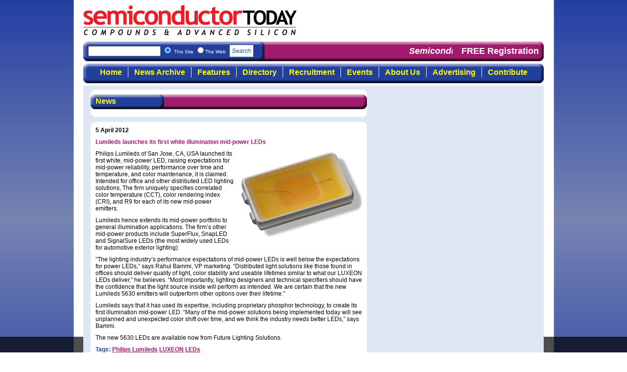

--- FILE ---
content_type: text/html
request_url: https://semiconductor-today.com/news_items/2012/APRIL/LUMILEDS_050412.html
body_size: 4157
content:
<!DOCTYPE html PUBLIC "-//W3C//DTD XHTML 1.0 Strict//EN" "http://www.w3.org/TR/xhtml1/DTD/xhtml1-strict.dtd">
<html xmlns="http://www.w3.org/1999/xhtml">
<head>
<meta http-equiv="Content-Type" content="text/html; charset=utf-8" />
<title>Semiconductor Today</title>
<link href="../../../css/print2010.css" rel="stylesheet" type="text/css" media="print" />
<meta http-equiv="Content-Type" content="text/html; charset=utf-8" />
<title>Semiconductor Today</title>
<link href="../../../css/reset.css" rel="stylesheet" type="text/css" />
<link href="../../../css/screen2010.css" rel="stylesheet" type="text/css" />

<script src="../../../Scripts/jquery.min.js" type="text/javascript"></script>
<script src="../../../Scripts/jquery.Scroller-1.0.min.js" type="text/javascript"></script>
<script src="../../../Scripts/jquerycalls.js" type="text/javascript"></script>
<script src="../../../Scripts/swfobject_modified.js" type="text/javascript"></script>
<style type="text/css">
<!--
#main #content #stdContent h2{
	background-image: url(../../../images/headerSmallBg.jpg);
	text-align: center;
	background-repeat: no-repeat;
	width: 135px;
	padding-right: 0px;
	padding-left: 0px;
}
.style1 {color: #FFFFFF;
	font-weight: bold;
}
.style2 {color: #FFFFFF;
	font-weight: bold;
}
.style6 {color: #FFFF00; font-weight: bold; }
.style21 {color: #FFFF00; font-weight: bold; }
.style3 {color: #FFFF00; font-weight: bold; }
.style4 {color: #FFFF00; font-weight: bold; }
-->
</style>
</head>

<body>

<div id="header">
<div id="logo"><a name="pagetop" id="pagetop"></a><a href="https://semiconductor-today.com"><img src="../../../images/logo2.gif" width="435" height="62" alt="Semiconductor Today" /></a></div>
<div id="topBannerAdvert">&nbsp;</div>
<div id="searchBar"><div id="searchBox">
<form method="get" action="https://semiconductor-today.com/search_results.htm" target="_top">
<input type="hidden" name="domains" value="www.semiconductor-today.com" /></input>
  <label for="sbi" style="display: none">Enter your search terms</label>
  <input type="text" name="q" size="20" maxlength="255" id="sbi" />
  <input name="sitesearch" type="radio" id="ss1" value="www.semiconductor-today.com" checked="checked" />
  <label for="ss2" title="Search">This Site
  <input type="radio" name="sitesearch" value="Search" id="ss0" />The Web
  <label for="sbb" style="display: none">Submit search</label>
  <div id="searchButton"><input type="image" src="../../../images/searchbutton.gif" name="sa" value="Search" id="sbb" /></div>
  <input type="hidden" name="client" value="pub-8083517711653281" />
  <input type="hidden" name="forid" value="1" />
  <input type="hidden" name="ie" value="ISO-8859-1" />
  <input type="hidden" name="oe" value="ISO-8859-1" />
  <input type="hidden" name="cof" value="GALT:#ED1C24;GL:1;DIV:#16579B;VLC:ED1C24;AH:center;BGC:FFFFFF;LBGC:16579B;ALC:16579B;LC:16579B;T:000000;GFNT:0000FF;GIMP:0000FF;FORID:11" />
  <input type="hidden" name="hl" value="en" />
  </label>
</form>
</div>
<div class="horizontal_scroller">
	<div class="scrollingtext">
	  <em><strong>Semiconductor Today </strong></em>: the first choice for professionals who demand timely, focused, top-quality coverage of the compound semiconductor industry. </div>
</div>
<div id="freeRegistration">
  <a href="https://semiconductor-today.com/subscribe.htm">FREE Registration</a></div>

</div>

<ul id="topNav">
<li id="btnHome"><a href="../../../index.htm">Home</a></li><li id="btnArchive"><a href="../../../archive.htm">News Archive</a></li><li id="btnFeatures"><a href="../../../features.htm">Features</a></li><li id="btnDirectory"><a href="../../../suppliers.htm">Directory</a></li><li id="btnRecruitment"><a href="../../../recruitment.htm">Recruitment</a></li><li id="btnEvents"><a href="../../../event_calendar.htm">Events</a></li><li id="btnAbout"><a href="../../../about.htm">About Us</a></li><li id="btnAdvertising"><a href="../../../advertising.htm">Advertising</a></li><li id="btnContribute"><a href="../../../contribute.htm">Contribute</a></li>
</ul>
</div>

<div id="main">
<div id="leftAds" class="column">&nbsp;</div>
<div id="content" class="column">
  <div id="archiveTableDiv">
    <div class="archiveHeading">
      <div id="dropDowns">
        <ul class="years">
          <li class="dropDownHeading">News</li>
          <li class="li2010"></li>
          </ul>
        </div>
      </div>
    </div>
  <div id="stdContent">
    <h5>     5 April 2012</h5>
    <p class="storyHeadline">Lumileds launches  its first white illumination mid-power LEDs </p>
  <p><img src="Lumileds.gif" alt="" width="250" height="176" class="floatRight" />Philips Lumileds  of San Jose, CA, USA launched its first white, mid-power LED, raising  expectations for mid-power reliability, performance over time and temperature,  and color maintenance, it is claimed. Intended for office and other distributed  LED lighting solutions, The firm uniquely specifies correlated color  temperature (CCT), color rendering index (CRI), and R9 for each of its new  mid-power emitters. </p>
  <p>Lumileds hence  extends its mid-power portfolio to general illumination applications. The  firm&rsquo;s other mid-power products include SuperFlux, SnapLED and SignalSure LEDs  (the most widely used LEDs for automotive exterior lighting). </p>
  <p>&ldquo;The lighting  industry&rsquo;s performance expectations of mid-power LEDs is well below the  expectations for power LEDs,&rdquo; says Rahul Bammi, VP marketing. &ldquo;Distributed  light solutions like those found in offices should deliver quality of light,  color stability and useable lifetimes similar to what our LUXEON LEDs deliver,&rdquo;  he believes. &ldquo;Most importantly, lighting designers and technical specifiers  should have the confidence that the light source inside will perform as  intended. We are certain that the new Lumileds 5630 emitters will outperform  other options over their lifetime.&rdquo; </p>
  <p>Lumileds says that  it has used its expertise, including proprietary phosphor technology, to create  its first illumination mid-power LED. &ldquo;Many of the mid-power solutions being  implemented today will see unplanned and unexpected color shift over time, and  we think the industry needs better LEDs,&rdquo; says Bammi. </p>
  <p>The new 5630 LEDs  are available now from Future Lighting Solutions. </p>
  <p><span class="newsRelated">Tags:</span> <a href="https://semiconductor-today.com/search_results.htm?domains=www.semiconductor-today.com&amp;q=Lumileds&amp;sitesearch=www.semiconductor-today.com&amp;client=pub-8083517711653281&amp;forid=1&amp;ie=ISO-8859-1&amp;oe=ISO-8859-1&amp;cof=GALT%3A%23ED1C24%3BGL%3A1%3BDIV%3A%2316579B%3BVLC%3AED1C24%3BAH%3Acenter%3BBGC%3AFFFFFF%3BLBGC%3A16579B%3BALC%3A16579B%3BLC%3A16579B%3BT%3A000000%3BGFNT%3A0000FF%3BGIMP%3A0000FF%3BFORID%3A11&amp;hl=en&amp;sa.x=41&amp;sa.y=13">Philips   Lumileds</a> <a href="https://semiconductor-today.com/search_results.htm?domains=www.semiconductor-today.com&amp;q=LUXEON&amp;sitesearch=www.semiconductor-today.com&amp;client=pub-8083517711653281&amp;forid=1&amp;ie=ISO-8859-1&amp;oe=ISO-8859-1&amp;cof=GALT%3A%23ED1C24%3BGL%3A1%3BDIV%3A%2316579B%3BVLC%3AED1C24%3BAH%3Acenter%3BBGC%3AFFFFFF%3BLBGC%3A16579B%3BALC%3A16579B%3BLC%3A16579B%3BT%3A000000%3BGFNT%3A0000FF%3BGIMP%3A0000FF%3BFORID%3A11&amp;hl=en&amp;sa.x=22&amp;sa.y=12">LUXEON</a> <a href="https://semiconductor-today.com/search_results.htm?domains=www.semiconductor-today.com&amp;q=LEDs&amp;sitesearch=www.semiconductor-today.com&amp;client=pub-8083517711653281&amp;forid=1&amp;ie=ISO-8859-1&amp;oe=ISO-8859-1&amp;cof=GALT%3A%23ED1C24%3BGL%3A1%3BDIV%3A%2316579B%3BVLC%3AED1C24%3BAH%3Acenter%3BBGC%3AFFFFFF%3BLBGC%3A16579B%3BALC%3A16579B%3BLC%3A16579B%3BT%3A000000%3BGFNT%3A0000FF%3BGIMP%3A0000FF%3BFORID%3A11&amp;hl=en&amp;sa.x=7&amp;sa.y=2">LEDs</a></p>
  <p><span class="newsRelated">Visit:</span> <a href="http://www.philipslumileds.com" target="_blank">www.philipslumileds.com</a></p>
  <p class="newsRelated"><span class="newsRelated">Visit:</span> <a href="http://www.futurelightingsolutions.com" target="_blank">www.futurelightingsolutions.com</a></p>
    <br/>
  <div id="searchBox2">
    <form method="get" action="https://semiconductor-today.com/search_results.htm" target="_top">
      <input type="hidden" name="domains" value="www.semiconductor-today.com" /></input>
      <label for="sbi" style="display: none">Enter your search terms</label>
      <input type="text" name="q" size="30" maxlength="255" id="sbi" />
      <input name="sitesearch" type="radio" id="ss1" value="www.semiconductor-today.com" checked="checked" />
      <label for="ss2" title="Search">This Site
      <label for="sbb" style="display: none">Submit search</label>
      <div id="searchButton2">
        <input type="image" src="../../../images/searchbutton.gif" name="sbb" value="Search" id="sbb" />
        </div>
      <input type="hidden" name="client" value="pub-8083517711653281" />
      <input type="hidden" name="forid" value="1" />
      <input type="hidden" name="ie" value="ISO-8859-1" />
      <input type="hidden" name="oe" value="ISO-8859-1" />
      <input type="hidden" name="cof" value="GALT:#ED1C24;GL:1;DIV:#16579B;VLC:ED1C24;AH:center;BGC:FFFFFF;LBGC:16579B;ALC:16579B;LC:16579B;T:000000;GFNT:0000FF;GIMP:0000FF;FORID:11" />
      <input type="hidden" name="hl" value="en" />
      </label>
      </form>
    
  </div>
  <div id="doMore">
  <div id="share"><a class="a2a_dd" href="http://www.addtoany.com/share_save"><img src="http://static.addtoany.com/buttons/share_save_171_16.gif" width="171" height="16" border="0" alt="Share/Save/Bookmark"/></a>
    <script type="text/javascript">a2a_linkname=document.title;a2a_linkurl=location.href;</script><script type="text/javascript" src="http://static.addtoany.com/menu/page.js"></script>
    </div>
  <a href="../../../latestissue.htm"><img src="../../../images/see-latest-issue.gif" width="140" height="35" alt="See Latest Issue" /></a><a href="../../2010/OCT/rss.htm"><img src="../../../images/rss_large-news.gif" alt="RSS Feed" width="150" height="35" border="0" class="noPad" /></a>
  </div>
    
    </div>
</div>
<div id="rightAds" class="column">
  
  
  <p>
    <script type="text/javascript"><!--
google_ad_client = "pub-8083517711653281";
google_ad_width = 160;
google_ad_height = 600;
google_ad_format = "160x600_as";
google_ad_type = "text_image";
google_ad_channel ="";
google_color_border = "16579B";
google_color_bg = "FFFFFF";
google_color_link = "16579B";
google_color_text = "000000";
google_color_url = "A21A6E";
//--></script>
    <script type="text/javascript"
  src="http://pagead2.googlesyndication.com/pagead/show_ads.js">
      </script>
  <p>&nbsp;</p>
</div>
<script type="text/javascript">
<!--
swfobject.registerObject("FlashID3");
swfobject.registerObject("FlashID");
swfobject.registerObject("FlashID2");
//-->
</script>
</div>

<div id="footer">
  <p><img src="../../../images/juno_logo.gif" alt="Juno Publishing &amp; Media Solutions Ltd" width="179" height="45" class="juno" />&copy;2006-2016
    Juno Publishing and Media Solutions Ltd. All rights reserved. Semiconductor
    Today and the editorial material contained within it and related media is
    the copyright of Juno Publishing and Media Solutions Ltd. Reproduction in
    whole or part without permission from Juno Publishing and Media Solutions
    Ltd is forbidden. In most cases, permission will be granted, if the magazine
    and publisher are acknowledged.</p>
<p><strong>Disclaimer:</strong> Material published within Semiconductor Today and related media does not necessarily reflect the views of the publisher or staff. Juno Publishing and Media Solutions Ltd and its staff accept no responsibility for opinions expressed, editorial errors and damage/injury to property or persons as a result of material published.</p>
<p><strong>Semiconductor Today, </strong> Juno Publishing and Media Solutions Ltd, 
    Suite no. 133, 
    20 Winchcombe Street, 
    Cheltenham,   GL52 2LY, 
    UK</p>
<p>Web site <a href="http://www.nonamenoslogan.co.uk">by No Name No Slogan <img src="../../../images/nnns.gif" alt="No Name No Slogan web design" width="18" height="16" border="0" /></a></p>
</div>  <div id="privacy">
<p>This site uses some harmless cookies in order to function <a href="https://semiconductor-today.com/cookie-policy.html">click here to view our Cookie and Privacy Policy</a></p>
</div>
<script type="text/javascript">
var gaJsHost = (("https:" == document.location.protocol) ? "https://ssl." : "http://www.");
document.write(unescape("%3Cscript src='" + gaJsHost + "google-analytics.com/ga.js' type='text/javascript'%3E%3C/script%3E"));
</script>
<script type="text/javascript">
try {
var pageTracker = _gat._getTracker("UA-12169223-1");
pageTracker._trackPageview();
} catch(err) {}
</script></body>
</html>


--- FILE ---
content_type: text/css
request_url: https://semiconductor-today.com/css/print2010.css
body_size: 2314
content:
@charset "utf-8";
body {
	font-family: Arial, Helvetica, sans-serif;
}
h1 {
	font-size: 16pt;
	font-weight: bold;
	margin-bottom: 10px;
	text-align: center;
	padding: 5px;
}
#share {
	display: inline;
	margin-bottom: 10px;
}
#share img {
	padding-bottom: 10px;
}


h2 {
	text-align: center;
	padding: 5px;
	margin-bottom: 10px;
	font-size: 14pt;
	font-weight: bold;
	background-image: none !important;
}
h3 {
	margin-bottom: 10px;
	font-size: 14pt;
	font-weight: bold;
	text-align: center;
}
h5 {
	font-size: 12pt;
	font-weight: bold;
	margin-bottom: 10px;
}
h6 {
	color: #FFF;
	background-color: #CCC;
	font-size: 14pt;
	padding-top: 5px;
	padding-right: 10px;
	padding-bottom: 5px;
	padding-left: 10px;
	margin-top: 10px;
	margin-bottom: 0px;
}


.floatLeft {
	float: left;
	margin-top: 10px;
	margin-right: 10px;
	margin-bottom: 10px;
	margin-left: 0px;
}

#header, #main, #footer {
	width: auto;
	float: none;
	margin-top: 2pt;
	margin-right: 5%;
	margin-bottom: 5%;
	margin-left: 5%;
}

#logo {
	float: left;
	margin-bottom: 10px;
}
#searchBar, #searchBox, #searchBox2, div.horizontal_scroller, #freeRegistration, #header ul#topNav, #main #leftColumn, #main #rightColumn, #topBannerAdvert {
	display:none;
}
#footer {
	clear: both;
	font-size: 11pt;
	color: #069;
}
#footer .juno {
	float: left;
	margin-right: 5px;
	margin-bottom: 5px;
	border: 2px solid #FFF;
}
#footer p {
	margin-bottom: 6px;
	margin-top: 0px;
}

#recruitmentHeading img, #featuresHeading img {
	float: none;
	text-align: center;
}

#newsHeadlines, #newsFeatures, #newsOther, #quotes, #homeNewsLeft {
	float: left;
	width: 280px;
	margin-bottom: 5px;
	padding-bottom: 8px;
}
#newsHeadlines .archiveBtn, #newsFeatures .archiveBtn, #newsOther .archiveBtn {
	padding-top: 3px;
	float: left;
	padding-left: 82px;
}
#homeNewsLeft {
	margin-right: 4px;
}
#newsHeadlines {
	margin-right: 4px;
	background-color: #FFF;
}
#newsFeatures {
	background-color: #EFEFEF;
}
#newsOther {
	background-color: #FFF;
}
.sectionHeading img, .sectionHeadingWide img {
	margin-right: 5px;
}

.contentWidthAdvert {
	clear: both;
	text-align: center;
	padding-top: 5px;
	padding-bottom: 5px;
}
div.teaser {
	float: left;
	width: 250px;
	font-size: 12pt;
	line-height: 1.2em;
	margin-bottom: 5px;
	border-bottom-width: 1px;
	border-bottom-style: solid;
	border-bottom-color: #DFE7F4;
	padding-top: 10px;
	padding-right: 15px;
	padding-bottom: 10px;
	padding-left: 15px;
}
#newsFeatures .teaser img {
	float: right;
}

.teaser a:link, .teaser a:visited {
	color: #9F196C;
	text-decoration: underline;
	font-weight: bold;
}
.teaser a:hover {
	text-decoration: none;
	color: #223F9B;
}
#featuresTable, #recruitmentTable {
	margin-bottom: 10px;
}

#featuresTable td a, #recruitmentTable td a {
	color: #9F196C;
	text-decoration: underline;
	font-weight: bold;
}
#featuresTable td a:hover, #recruitmentTable td a:hover {
	text-decoration: none;
	color: #243E9B;
}
#featuresTable td, #recruitmentTable td {
	width: 250px;
	font-size: 12pt;
	line-height: 1.2em;
	margin-bottom: 5px;
	border-bottom-width: 1px;
	border-bottom-style: solid;
	border-bottom-color: #DFE7F4;
	padding-top: 10px;
	padding-right: 15px;
	padding-bottom: 10px;
	padding-left: 15px;
}
.leftCell {
	border-right-width: 1px;
	border-right-style: solid;
	border-right-color: #C7E3F8;
}


#featuresHeading, #recruitmentHeading {
	clear: both;
	background-color: #FFF;
	margin-bottom: 5px;
	padding-top: 10px;
	padding-bottom: 10px;
}

.sectionHeading, .sectionHeadingWide, .financialHeading {
	font-size: 16pt;
	color: #FFF;
	background-color: #000;
	font-weight: bold;
	height: 22px;
	vertical-align: text-bottom;
	padding-top: 3px;
	line-height: 1.2em;
}

.sectionHeading {
	margin-top: 10px;
	background-image: url(../images/sectionHeading.jpg);
	background-repeat: no-repeat;
	background-position: left top;
	vertical-align: bottom;
	padding-left: 15px;
}

.financialHeading {
	margin-top: 10px;
	background-image: url(../images/sectionHeading.jpg);
	background-repeat: no-repeat;
	background-position: left top;
	vertical-align: bottom;
	text-align:center;
}

.sectionHeadingWide {
	background-image: url(../images/sectionHeadingWide.jpg);
	background-repeat: no-repeat;
	background-position: left top;
	text-align: center;
	line-height: 1.2em;
}
div.centreBtn {
	width: 115px;
	margin-right: auto;
	margin-left: auto;
}

div.archiveButtons {
	width: 175px;
	margin-left: 15px;
}
#archiveContent {
	background-color: #FFF;
	font-weight: bold;
	font-size: 12pt;
	padding-top: 10px;
	padding-bottom: 10px;
	padding-right: 10px;
	padding-left: 10px;
}
#archiveContent p, #jobsContent p {
	margin-bottom: 10px;
}
#archiveContent a:link, #archiveContent a:visited, #jobsContent a:link, #jobsContent a:visited {
	color: #9F196C;
	text-decoration: underline;
	font-weight: bold;
}
#archiveContent a:hover, #jobsContent a:hover {
	text-decoration: none;
	color: #223F9B;
}
#jobsContent {
	background-color: #FFF;
	font-size: 12pt;
	padding-top: 10px;
	padding-bottom: 10px;
	padding-right: 10px;
	padding-left: 10px;
}

#archiveTableDiv {
	background-color: #FFF;
	text-align: center;
	margin-bottom: 10px;
	padding-top: 10px;
	padding-bottom: 10px;
}

table#archiveTable, #eventCal {
	width: 100%;
}
#archiveTable td, #eventCal td {
	font-size: 14pt;
	font-weight: bold;
	padding: 2px;
	text-align: center;
	width: 25%;
}
#archiveTable a:link, #archiveTable a:visited, #eventCal a:link, #eventCal a:visited {
	text-decoration: none;
	color: #FF0;
	background-color: #223F9B;
	display: block;
	padding-top: 2px;
	padding-bottom: 2px;
}
#archiveTable a:active, #archiveTable a:hover, #eventCal a:active, #eventCal a:hover {
	color: #FF0;
	background-color: #9F196C;
}
#stdContent {
	background-color: #FFF;
	padding: 10px;
	font-size: 12pt;
	text-align: left;
	line-height: 1.2em;
}
#stdContent p {
	font-size: 12pt;
	margin-bottom: 10px;
}
#stdContent li {
	font-size: 12pt;
}

#stdContent a:link {
	font-weight: bold;
	color: #9F196C;
	text-decoration: underline;
}
#stdContent a:hover, #stdContent a:active {
	text-decoration: none;
}
#stdContent a:visited {
	color: #C264A0;
	font-weight: bold;
}
#stdContent ul {
	margin-bottom: 10px;
}
#stdContent li {
	list-style-type: disc;
	margin-left: 40px;
}
.semic {
	font-style: italic;
	font-weight: bold;
}
.staffDetails {
	height: 165px;
	clear: both;
}
.staffDetails img {
	float: left;
	margin-right: 20px;
}
table.rates, table.genTable, #copyReq {
	width: 100%;
}
.rates td, .genTable td, #copyReq td {
	padding: 5px;
	width: 25%;
	border: 1px solid #DFE7F4;
}
.cellHeading {
	color: #FFF;
	background-color: #A21A6E;
	font-weight: bold;
}
.currency {
	background-color: #243E9B;
	font-weight: bold;
	color: #FFF;
}
.topBorder {
	background-color: #DFE7F4;
}
.featuresHeadline {
	font-weight: bold;
	color: #243E9B;
	font-size: 14pt;
}
.storyHeadline {
	font-weight: bold;
	color: #A31A6C;
	font-size: 14pt;
}
#disclaimer {
	font-size: 12pt;
	text-align: left;
	color: #0066A5;
	padding-right: 15px;
	padding-left: 15px;
	margin-top: 10px;
}
table#suppliersIndex {
	margin-bottom: 10px;
}
#suppliersIndex td {
	padding: 2px;
}
.floatRight {
	float: right;
	margin-top: 10px;
	margin-right: 0px;
	margin-bottom: 10px;
	margin-left: 10px;
}
.explanationPara {
	margin-bottom: 5px;
	padding-bottom: 5px;
	font-size: 12pt;
	color: #000;
	padding-top: 10px;
	font-weight: normal;
	padding-right: 10px;
	padding-left: 10px;
	line-height: 1.2em;
}
.pageHeading {
	text-align: left;
	background-image: url(../images/headerBG.jpg);
	background-repeat: no-repeat;
	background-position: left top;
	height: 30px;
	color: #FF0;
	font-weight: bold;
	font-size: 16pt;
	padding-top: 6px;
	padding-left: 10px;
	padding-right: 5px;
}
.archiveHeading {
	text-align: left;
	height: 30px;
	font-weight: bold;
	font-size: 16pt;
	padding-top: 6px;
	padding-left: 10px;
	padding-right: 5px;
	color: #000;
}
#archiveContent h2 {
	background-color:#FFF;
	background-image: url(../images/headerSmallBg.jpg);
	text-align: center;
	background-repeat: no-repeat;
	width: 135px;
	padding-right: 0px;
	padding-left: 0px;
}

.itemArchive {
	border-bottom-width: 1px;
	border-bottom-style: solid;
	border-bottom-color: #DFE7F4;
	padding-bottom: 13px;
	padding-top: 2px;
	line-height: 1.2em;
}
.itemFeatures {
	border-bottom-width: 1px;
	border-bottom-style: solid;
	border-bottom-color: #DFE7F4;
	padding-bottom: 10px;
	padding-top: 2px;
	margin-bottom: 10px;
	line-height: 1.2em;
}
.itemFeatures p {
	font-weight: normal;
}
.explanationPara a:link, .explanationPara a:visited {
	color: #9F196C;
	font-weight: bold;
}
.explanationPara a:hover {
	text-decoration: none;
}
div#quotes {
	background-color: #FFF;
	margin-right: 4px;
}
#quotes span {
	margin-right: 5px;
	margin-left: 5px;
	padding: 0px;
	margin-top: 0px;
	margin-bottom: 0px;
}

#eventCalendars {
	padding: 10px;
	background-color: #FFF;
	margin-bottom: 10px;
}
.bottomMargin {
	margin-bottom: 15px;
}
#rss a:link, #rss a:visited {
	text-decoration: none;
}
#rss a:hover {
	color: #243E9B;
}
#rss a img {
	margin-left: 80px;
}

.pdfCovers {
	float: left;
	width: 165px;
	margin-top: 15px;
	margin-right: 3px;
	margin-bottom: 0px;
	margin-left: 3px;
	text-align: center;
	background-color: #FFF;
	padding-top: 15px;
	padding-right: 5px;
	padding-bottom: 15px;
	padding-left: 5px;
	zoom: 1;
	/*behavior: url(https://semiconductor-today.com/Scripts/border-radius.htc); */
	-moz-border-radius: 10px;
	-webkit-border-radius: 10px;
	-khtml-border-radius: 10px;
	border-radius: 10px;
	border:none;
	border-width: 0px;
	border-color: #FFF;
}
.pdfCovers a img {
	margin-bottom: 2px;
}
#main #content #stdContent .pdfCovers a:link{
	text-decoration: none;
}
#main #content #stdContent .pdfCovers a:visited{
	color: #C0659E;
}
#main #content #stdContent .pdfCovers a:hover{
	color: #223F9B;
}

.superscript {
	vertical-align: super;
	font-size: 8px;
}
.subscript {
	vertical-align: sub;
	font-size: 8px;
}
.newsItemTable td {
	padding: 4px;
	text-align: center;
	border: 1px solid #000;
}
#doMore {
	background-color: #DFE7F4;
	margin-top: 5px;
	margin-bottom: 10px;
	text-align: center;
	padding-top: 5px;
	padding-bottom: 5px;
}
#doMore img {
	margin-right: 5px;
	margin-left: 5px;
}
.attribution {
	display: none;
	height: 0px;
}

div.blackButton {
	background-image: url(../images/headerMedBg.jpg);
	background-repeat: no-repeat;
	background-position: left top;
	text-align: center;
	height: 25px;
	width: 150px;
	display: inline;
}
.blackButton a:link, .blackButton a:visited {
	padding: 5px;
}
.jobsDate {
	font-size: 14pt;
	font-weight: bold;
}
.emphasisItalic {
	font-style: italic;
	font-weight: bold;
}
.emphasiseText {
	font-size: 16px;
	font-style: italic;
	font-weight: bold;
	color: #C03;
}
